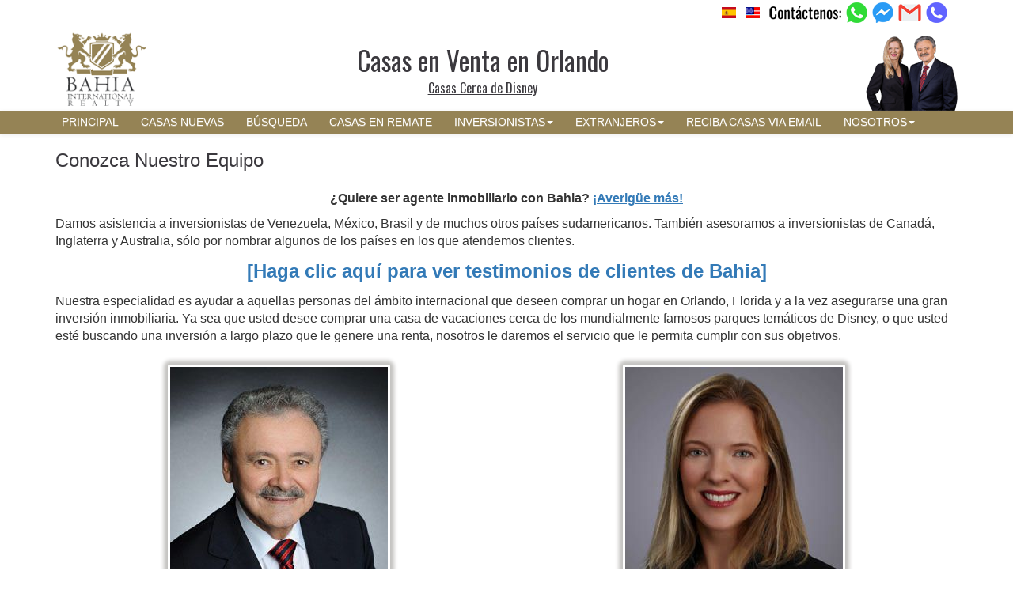

--- FILE ---
content_type: text/html; charset=utf-8
request_url: https://www.casasenorlando.com/nuestro-equipo.php
body_size: 5968
content:
<!doctype html>

<html lang="es" xmlns="https://www.w3.org/1999/xhtml" xmlns:og="https://ogp.me/ns#" xmlns:fb="https://www.facebook.com/2008/fbml" style="overflow-x:hidden;">

<head><meta http-equiv="Content-Type" content="text/html; charset=utf-8">


<meta name="facebook-domain-verification" content="yc4r203tsscd9l2m1pgk2ate0z8r04" />
<link rel="icon" type="image/x-icon" href="/images/favicon.png" />
<title>Conozca Nuestro Equipo - Bahia International Realty</title>
<meta name="description"
	content="Damos asistencia a inversionistas  de Venezuela, M&#233;xico, Brasil y de muchos otros pa&#237;ses sudamericanos. Tambi&#233;n asesoramos a inversionistas de Canad&#225;, Inglaterra y Australia, s&#243;lo por nombrar algunos de los pa&#237;ses en los que atendemos clientes.">

<meta name="robots" content="all">


<!-- tracking codes -->
<!-- Lucky Orange -->
<script async defer src="https://tools.luckyorange.com/core/lo.js?site-id=527eb5f0"></script>


<!-- Google tag (gtag.js) -->
<script async src="https://www.googletagmanager.com/gtag/js?id=G-JMZRNPDY99"></script>
<script>
  window.dataLayer = window.dataLayer || [];
  function gtag(){dataLayer.push(arguments);}
  gtag('js', new Date());

  gtag('config', 'G-JMZRNPDY99');
</script>

<!-- Google tag (gtag.js) -->
<script async src="https://www.googletagmanager.com/gtag/js?id=AW-1067857046"></script>
<script>
  window.dataLayer = window.dataLayer || [];
  function gtag(){dataLayer.push(arguments);}
  gtag('js', new Date());

  gtag('config', 'AW-1067857046');
</script>

<!--Facebook pixel-->
<!-- Meta Pixel Code -->
<script>
!function(f,b,e,v,n,t,s)
{if(f.fbq)return;n=f.fbq=function(){n.callMethod?
n.callMethod.apply(n,arguments):n.queue.push(arguments)};
if(!f._fbq)f._fbq=n;n.push=n;n.loaded=!0;n.version='2.0';
n.queue=[];t=b.createElement(e);t.async=!0;
t.src=v;s=b.getElementsByTagName(e)[0];
s.parentNode.insertBefore(t,s)}(window, document,'script',
'https://connect.facebook.net/en_US/fbevents.js');
fbq('init', '2769799293091275');
fbq('track', 'PageView');
</script>
<noscript><img height="1" width="1" style="display:none"
src="https://www.facebook.com/tr?id=2769799293091275&ev=PageView&noscript=1"
/></noscript>
<!-- End Meta Pixel Code -->
<!-- facebook open graph protocol -->
    <meta property="og:title" content="Conozca Nuestro Equipo - Bahia International Realty" />
    <meta property="og:type" content="website" />
        <meta property="og:url" content="https://www.casasenorlando.com/nuestro-equipo.php" />
    <meta property="og:image" content="https://www.casasenorlando.com/images/uploads/casas-en-venta-en-orlando.jpg" />
    <meta property="fb:admins" content="522672294534775" />
    <meta property="fb:app_id" content="257161318600965" />
    <meta property="og:site_name" content="Casas en Orlando" />
    <meta property="og:description" content="Damos asistencia a inversionistas  de Venezuela, M&#233;xico, Brasil y de muchos otros pa&#237;ses sudamericanos. Tambi&#233;n asesoramos a inversionistas de Canad&#225;, Inglaterra y Australia, s&#243;lo por nombrar algunos de los pa&#237;ses en los que atendemos clientes." />
    
<meta name="viewport" content="width=device-width, initial-scale=1.0">
<link rel="stylesheet" type="text/css" href="/css/bootstrap/bootstrap.min.css">
<link rel="stylesheet" type="text/css" href="/css/bootstrap/bootstrap-theme.min.css">
<link rel="stylesheet" type="text/css" href="/css/style.mb.css">
<link rel="stylesheet" type="text/css" href="/library/jquerySelectBox/jquery.selectBox.css">

<script src="/js/jquery-2.1.4.min.js"></script>
<script async src="/js/jquery.selectbox-0.2.min.js"></script>
<script async src="/js/simple-slider.min.js"></script>
<!-- <script async src="/js/common.js"></script>  -->
<script async src="/js/bootstrap.min.js"></script>
<script async src="/library/jquerySelectBox/jquery.selectBox.min.js"></script>


<!--[if lt IE 9]><script async src="https://html5shiv.googlecode.com/svn/trunk/html5.js"></script><![endif]-->
<link href='https://fonts.googleapis.com/css?family=Oswald&display=swap' rel='stylesheet' type='text/css'>



<script >
var normalSelect = false;
</script>
<style>
.menu-link {
    margin-top: inherit;
    margin-bottom: inherit;
}
@media only screen and (max-width: 991px) {
    .menu-link {
        margin-bottom: 10px;
        margin-top: 10px;
        box-shadow: none;
        -webkit-box-shadow: none;
    }
    .submenu-link {
		position:relative;
        background-color: #8c7b4f;
        border-radius: 4px;
        width:	300px;
        left:50%;
		margin-left:-150px;
        color: black;
		text-align:center;
		margin-top: 0px;
		margin-bottom:4px;
	}
}

.whatsapp-chat{
    background:url(/images/whatsapp-chat.png) no-repeat;
    cursor:pointer;
    border:none;
    width:198px;
    height:75px;
    }

#chatButton{
    position:fixed;
    bottom:10px;
    right:10px;
    z-index:99999999;
    }


</style>

</head>
<body style="overflow-x:hidden;">


<!-- whatsapp chat button

<div id="chatButton">
<button class="whatsapp-chat" onclick="window.location.href='https://api.whatsapp.com/send?phone=18134055487'"></button></div>

END whatsapp chat button-->

	<!-- Generic -->
    <div class="container">
		<div class="row">
			<!-- Flags -->
			<div class="col-xs-12 col-sm-12 col-md-12 col-lg-12">
				<div class="text-right flags" style="float: right; display: inline-block;    padding: 3px;">
					<a href="/"><img alt="" height="14" src="/images/icons/spanish.png" width="18"></a>
	                <a href="/english.php"><img alt="" height="14" src="/images/icons/english.png" width="18"></a>
                    <a href="/contact.php">
                        <img src="/images/contact-header-links.png" style="aspect-ratio:227/26; height: 26px;" alt="Contactenos">
                    </a>
				</div>
			</div>
		</div>

		<div class="row">
			<div class="col-xs-3 col-md-3 col-lg-3 col-sm-3 text-center">
				<a href="/"><img alt="logo" class="img-responsive small-logo" src="/images/birsqsm.png " style="aspect-ratio:119/100; /*height: 100px;*/"></a>

            </div>
            <div class="col-xs-6 col-sm-6 col-md-5 col-lg-5 text-center paddingforcenter">
				<div style="font-family: Oswald;" class="h11 headerTexth1"> Casas en Venta en Orlando</div>				<div class="h22 headerTexth2" style="font-family: Oswald;margin-top:0px !important;text-decoration:underline;">Casas Cerca de Disney</div>			</div>
			<div class="col-xs-2 col-sm-2 col-md-2 col-lg-2 text-right hidden-xs hidden-sm visible-md visible-lg">
				<div style="height:100px;padding-top:75px;">
<!--					<strong>(407) 541-1288</strong>-->
				</div>
			</div>
			<div class="col-xs-3 col-sm-3 col-md-2 col-lg-2 text-right" style="padding-left: 0px;">
				<a href="/contact.php"><img alt="jennifer-cook-raul-aleman img-responsive" src="/images/jennifer-cook-raul-aleman.png" style="max-width: 100%; /*height: 100px;*/ aspect-ratio:116/100;"></a>
		  </div>
		</div>
	</div>

	<nav class="navbar navbar-default">
        <div class="container-fluid">
			<div class="container">
				<div class="navbar-collapse collapse" id="navbar">
                <ul class="nav navbar-nav">
                
                    <li >
                        <a class="menu-link" href="/">PRINCIPAL</a>                    </li>

                    <li >
                        <a class="menu-link" href="/casas-nuevas-en-orlando.php">CASAS NUEVAS</a>                    </li>

                    <li >
                        <a class="menu-link" href="/property-search.php">B&uacute;SQUEDA</a>                    </li>

                    <li >
                        <a class="menu-link" href="/foreclosure.php">CASAS EN REMATE</a>                    </li>

                    <li class="dropdown">
                        <a class="menu-link dropdown-toggle" href="#" data-toggle="dropdown" role="button" aria-haspopup="true" aria-expanded="false">INVERSIONISTAS<span class="caret"></span></a>
						 <ul class="dropdown-menu">
                            <li><a class="menu-link submenu-link" href="/asistencia-hipotecaria.php">Programa Exclusivo de Asistencia Hipotecaria</a></li>

   					        <li><a class="menu-link submenu-link" href="/webinar2022.php">Como Comprar Una Casa en EEUU desde &#8220;Mi Pais&#8221; </a></li>
                           <!--  <li><a class="menu-link submenu-link" href="/whitepaper.php">2022 PERSPECTIVA DEL MERCADO INMOBILIARION EN FLORIDA</a></li>-->
  							<li><a class="menu-link submenu-link" href="/administracion.php">Administraci&#243;n de Propiedades</a></li>
							<li><a class="menu-link submenu-link" href="/mortgage-calculator.php">Calculadora</a></li>
							<li><a class="menu-link submenu-link" href="/inversiones.php">Casas de Vacaciones</a></li>
                            <li><a class="menu-link submenu-link" href="/compra-de-manera-remota.php">Compra de Casa Virtual</a></li>
                             <li><a class="menu-link submenu-link" href="/propiedades-comerciales.php">Propiedades Comerciales en Venta</a></li>
						</ul>
                  </li>

                    <li class="dropdown">
                        <a class="menu-link dropdown-toggle" href="#" data-toggle="dropdown" role="button" aria-haspopup="true" aria-expanded="false">EXTRANJEROS<span class="caret"></span></a>
						 <ul class="dropdown-menu">

							<li><a class="menu-link submenu-link" href="/como-obtener-una-hipoteca.php">C&#243;mo Obtener una Hipoteca</a></li>
							<li><a class="menu-link submenu-link" href="/extranjeros.php">Comprar Una Casa en EEUU</a></li>
   							<li><a class="menu-link submenu-link" href="/proteccion-de-los-bienes.php">Protecci&#243;n de los Bienes</a></li>
							<li><a class="menu-link submenu-link" href="/visa.php">Visa e Inmigraci&#243;n</a></li>
						</ul>
                  </li>

                    <li >
                        <a class="menu-link" href="/reciba-casas-via-email.php">RECIBA CASAS VIA EMAIL</a>                    </li>

                    <li class="dropdown">
							<a class="menu-link dropdown-toggle" href="#" data-toggle="dropdown" role="button" aria-haspopup="true" aria-expanded="false">NOSOTROS<span class="caret"></span></a>
                      <ul class="dropdown-menu">
                        <li><a class="menu-link submenu-link" href="/nuestro-equipo.php">Asesores</a></li>
                        <li><a class="menu-link submenu-link" href="/blog/">Blog</a></li>
						<li><a class="menu-link submenu-link" href="/careers.php">Empleos</a></li>
                        <li><a class="menu-link submenu-link" href="/testimonials.php">Testimonios</a></li>
						<li><a class="menu-link submenu-link" href="/contact.php">Contacto</a></li>
                        <li><a class="menu-link submenu-link" href="/venda-su-casa.php">Venda Su Casa</a></li>

                      </ul>
                    </li>


                </ul>


            </div><!--/.nav-collapse -->
			</div>
		</div><!--/.container-fluid -->
    </nav>
<div class="container aboutcontainer">
	<div class="row">
		<div class="col-md-12">
			<h1>Conozca Nuestro Equipo</h1>
	  </div>
	</div>
	<div class="row">
		<div class="col-md-12">
		  <div class="row">
		  	<div class="col-md-12">

				<div style="text-align:center;">
                <p><b>&#191;Quiere ser agente inmobiliario con Bahia? <a href="/careers.php"><u>&#161;Averig&#252;e m&#225;s!</u></a></b></p>
                </div>

				<p>Damos asistencia a inversionistas de Venezuela, M&#233;xico, Brasil y de muchos otros pa&#237;ses sudamericanos. Tambi&#233;n asesoramos a inversionistas de Canad&#225;, Inglaterra y Australia, s&#243;lo por nombrar algunos de los pa&#237;ses en los que atendemos clientes. </p>

              	<div style="text-align:center;">
                <p style="font-family: Arial, Helvetica, sans-serif; font-weight:bold; font-size:24px;color:red;"> <a href="/testimonials.php"> [Haga clic aqu&#237; para ver testimonios de clientes de Bahia] </a> </p>
                </div>

				<p>Nuestra especialidad es ayudar a aquellas personas del &#225;mbito internacional que deseen comprar un hogar en Orlando, Florida y a la vez asegurarse una gran inversi&#243;n inmobiliaria. Ya sea que usted desee comprar una casa de vacaciones cerca de los mundialmente famosos parques tem&#225;ticos de Disney, o que usted est&#233; buscando una inversi&#243;n a largo plazo que le genere una renta, nosotros le daremos el servicio que le permita cumplir con sus objetivos. </p>

		  </div>
		  </div>

		  <div class="row">
		  	<div class="col-md-6">
				  	 <div class="AboutImage">
				  		<img class="img-responsive intbuyerimg centerme" src="images/uploads/raul-aleman.jpg" alt="Raul Aleman">
				  		<div class="ImageCaption centerme">Raul Aleman<br>Real Estate Broker/Owner</div>
				  	 </div>

		  	</div>
		  	<div class="col-md-6">
			  	 <div class="AboutImage">
			  		<a href="/agents/jenn-cook.php"><img class="img-responsive intbuyerimg centerme" src="images/uploads/jennifer-cook.jpg" alt="Raul Aleman"></a>
			  		<div class="ImageCaption centerme"><a href="/agents/jenn-cook.php">Jennifer Cook<br>
		  		    REALTOR&reg;/Owner</a></div>
		  	  </div>
		  	</div>
		  </div>

		  <div class="row">
          		  		<div class="hrr"></div>
<!--image 1 -->
		  	<div class="col-md-3">
			  	 <div class="AboutImage"><a href="/agents/alexandra-mateu.php"><img class="img-responsive intbuyerimg centerme" src="images/uploads/alexandra-mateu.jpg" alt="Alexandra Mateu" /></a>
	  	        <div class="ImageCaption centerme"><a href="/agents/alexandra-mateu.php">Alexandra Mateu<br>
		  		    REALTOR&reg;</a></div>
		  	  </div>
		  	</div>
<!--image 2 -->
            		  	<div class="col-md-3">
			  	 <div class="AboutImage">
		  		   <a href="/agents/ana-pazmino.php"><img class="img-responsive intbuyerimg centerme" src="images/uploads/ana-cecilia-pazmino.jpg" alt="Ana Cecilia Pazmino"></a>
		  		   <div class="ImageCaption centerme"><a href="/agents/ana-pazmino.php">Ana Cecilia Pazmino<br>
  REALTOR&reg;</a></div>
			  	 </div>
		  	</div>


<!--image 3 -->
 			<div class="col-md-3">
			  	 <div class="AboutImage">
		  		   <a href="/agents/gelani-silva.php"><img class="img-responsive intbuyerimg centerme" src="images/uploads/gelani-silva.jpg" alt="gelani silva"></a>
		  		   <div class="ImageCaption centerme"><a href="/agents/gelani-silva.php">Gelani Silva<br>
  REALTOR&reg;</a></div>
		  	  </div>
  	  </div>

<!--image 4 -->
            <div class="col-md-3">
			  	 <div class="AboutImage">
		  		   <a href="/agents/javier-guerra.php"><img class="img-responsive intbuyerimg centerme" src="images/uploads/javier-guerra.jpg" alt="javier guerra"></a>
                       <div class="ImageCaption centerme"><a href="/agents/javier-guerra.php">Javier Guerra<br>REALTOR&reg;</a></div>
		  	  </div>
  	  </div>
</div>

<div class="row">

<!--image 5 -->
 			<div class="col-md-3">
			  	 <div class="AboutImage">
                     <a href="/agents/karen-spencer.php"><img class="img-responsive intbuyerimg centerme" src="images/uploads/karen-spencer.jpg" alt="karen spencer"></a>
		  		   <div class="ImageCaption centerme"><a href="/agents/karen-spencer.php">Karen Spencer<br>
  REALTOR&reg;</a></div>
		  	  </div>
  	  </div>


<!--image 6 -->
            		  	<div class="col-md-3">
			  	 <div class="AboutImage">
		  		   <img class="img-responsive intbuyerimg centerme" src="images/uploads/jenna-utley.jpg" alt="jenna Utley">
		  		   <div class="ImageCaption centerme">Jenna Utley<br>
  REALTOR&reg;</div>
			  	 </div>
  	  </div>

<!--image 7 -->
            		  	<div class="col-md-3">
			  	 <div class="AboutImage">
			  		<a href="/agents/elizabeth-morales.php"><img class="img-responsive intbuyerimg centerme" src="images/uploads/elizabeth-morales.jpg" alt="elizabeth morales"></a>
		  		   <div class="ImageCaption centerme"><a href="/agents/elizabeth-morales.php">Elizabeth Morales<br>
  REALTOR&reg;</a></div>
			  	 </div>
		  	</div>

<!--image 8 -->
            		  	<div class="col-md-3">
			  	 <div class="AboutImage">
		  		   <a href="/agents/felix-castro.php"><img class="img-responsive intbuyerimg centerme" src="images/uploads/felix-castro.jpg" alt="felix castro"></a>
		  		   <div class="ImageCaption centerme"><a href="/agents/felix-castro.php">Felix Castro<br>
  REALTOR&reg;</a></div>
			  	 </div>
		  	</div>

		  	</div>


<div class="row">

<!--image 9 -->
            <div class="col-md-3">
                 <div class="AboutImage">
			  	 <a href="/agents/rossy-jimenez.php"><img class="img-responsive intbuyerimg centerme" src="images/uploads/rossy-jimenez.jpg" alt="aixa garrote"></a>
		  		   <div class="ImageCaption centerme"><a href="/agents/rossy-jimenez.php">Rossy Jimenez<br>
	  		       REALTOR&reg;</a></div>
		  	  </div>
  	  </div>

<!--image 10 -->
            <div class="col-md-3">
			  	 <div class="AboutImage">
                     <a href="/agents/sonia-frederick.php"><img class="img-responsive intbuyerimg centerme" src="images/uploads/sonia-frederick.jpg" alt="sonia frederick"></a>
                     <div class="ImageCaption centerme"><a href="/agents/sonia-frederick.php">Sonia Frederick<br>
                         REALTOR&reg;</a></div>
		  	  </div>
  	  </div>

<!--image 11 -->
 			<div class="col-md-3">
			  	 <div class="AboutImage"><a href="/agents/carmen-acosta.php">
                     <img class="img-responsive intbuyerimg centerme" src="images/uploads/carmen-acosta.jpg" alt="carmen acosta"></a>
                     <div class="ImageCaption centerme"><a href="/agents/carmen-acosta.php">Carmen Acosta<br>REALTOR&reg;</a></div>
		  	  </div>
	  		</div>

<!--image 12 -->
 			<div class="col-md-3">
			  	 <div class="AboutImage">
			  		<img class="img-responsive intbuyerimg centerme" src="images/uploads/tatiana-alencar.jpg" alt="tatiana alencar">
			  	   <div class="ImageCaption centerme">Tatiana Alencar<br>REALTOR&reg;</div>
		  	  </div>
	  		</div>

		  	</div>

<div class="row">

<!--image 13 -->
            <div class="col-md-3">
                 <div class="AboutImage">
			  	 <img class="img-responsive intbuyerimg centerme" src="images/uploads/aixa-garrote.jpg" alt="aixa garrote">
		  		   <div class="ImageCaption centerme">Aixa Garrote<br>
	  		       REALTOR&reg;</div>
		  	  </div>
  	  </div>

<!--image 14 -->
            <div class="col-md-3">
			  	 <div class="AboutImage">
		  		   <img class="img-responsive intbuyerimg centerme" src="images/uploads/amilcar-rodriguez.jpg" alt="amilcar rodriguez">
		  		   <div class="ImageCaption centerme">Amilcar Rodriguez<br>REALTOR&reg;</div>
		  	  </div>
  	  </div>

<!--image 15 -->
 			<div class="col-md-3">
			  	 <div class="AboutImage">
		  	       <img class="img-responsive intbuyerimg centerme" src="images/uploads/ana-estevez.jpg" alt="ana estevez">
		  		   <div class="ImageCaption centerme">Ana Estevez<br>
  REALTOR&reg;</div>
		  	  </div>
  	  </div>

<!--image 16 -->


</div>



</div>
		<!--sidebar -->

        </div>
	</div>

</div>
<div class="container-fluid footerbackgroundcolor1">
	<div class="container">


        <div class="footer" id="footer">
				<div class="row">
							<div class="col-xs-6 col-sm-4 col-md-2 col-lg-2">
								<div class="footer-linklist">
									<ul>
										<li><a href="/celebration.php">Celebration</a></li>
										<li><a href="/Celebration/casas_unifamiliares">Casas</a></li>
										<li><a href="/Celebration/apartamento">Apartamentos</a></li>
										<li><a href="/Celebration/townhomes">Townhomes</a></li>
									</ul>
								</div>
							</div>
							<div class="col-xs-6 col-sm-4 col-md-2 col-lg-2">
								<div class="footer-linklist">
									<ul>
										<li><a href="/champions-gate.php">Champions Gate</a></li>
                                        <li><a href="/Champions-Gate/casas_unifamiliares">Casas</a></li>
										<li><a href="/Champions-Gate/apartamento">Apartamentos</a></li>
 										<li><a href="/Champions-Gate/townhomes">Townhomes</a></li>
									</ul>
								</div>
							</div>
							<div class="col-xs-6 col-sm-4 col-md-2 col-lg-2">
								<div class="footer-linklist">
									<ul>
										<li><a href="/clermont.php">Clermont</a></li>
										<li><a href="/Clermont/casas_unifamiliares">Casas</a></li>
 										<li><a href="/Clermont/townhomes">Townhomes</a></li>
                                        <li>&nbsp;</li>
									</ul>
								</div>
							</div>
							<div class="col-xs-6 col-sm-4 col-md-2 col-lg-2">
								<div class="footer-linklist">
									<ul>
										<li><a href="/davenport.php">Davenport</a></li>
										<li><a href="/Davenport/casas_unifamiliares">Casas</a></li>
										<li><a href="/Davenport/apartamento">Apartamentos</a></li>
										<li><a href="/Davenport/townhomes">Townhomes</a></li>
									</ul>
								</div>
							</div>
                            <div class="col-xs-6 col-sm-4 col-md-2 col-lg-2">
								<div class="footer-linklist">
									<ul>
										<li><a href="/disney-area.php">Disney Area</a></li>
										<li><a href="/areas/Disney-Area/casas_unifamiliares">Casas</a></li>
										<li><a href="/areas/Disney-Area/apartamento">Apartamentos</a></li>
										<li><a href="/areas/Disney-Area/townhomes">Townhomes</a></li>
									</ul>
								</div>
							</div>
							<div class="col-xs-6 col-sm-4 col-md-2 col-lg-2">
								<div class="footer-linklist">
									<ul>
										<li><a href="/haines-city.php">Haines City</a></li>
										<li><a href="/Haines-City/casas_unifamiliares">Casas</a></li>
 										<li><a href="/Haines-City/townhomes">Townhomes</a></li>
                                        <li>&nbsp;</li>
									</ul>
								</div>
							</div>
							<div class="col-xs-6 col-sm-4 col-md-2 col-lg-2">
								<div class="footer-linklist">
									<ul>
										<li><a href="/kissimmee.php">Kissimmee</a></li>
										<li><a href="/Kissimmee/casas_unifamiliares">Casas</a></li>
										<li><a href="/Kissimmee/apartamento">Apartamentos</a></li>
										<li><a href="/Kissimmee/townhomes">Townhomes</a></li>
									</ul>
								</div>
							</div>
							<div class="col-xs-6 col-sm-4 col-md-2 col-lg-2">
								<div class="footer-linklist">
									<ul>
										<li><a href="/maitland.php">Maitland</a></li>
										<li><a href="/Maitland/casas_unifamiliares">Casas</a></li>
										<li><a href="/Maitland/apartamento">Apartamentos</a></li>
										<li><a href="/Maitland/townhomes">Townhomes</a></li>
									</ul>
								</div>
							</div>
							<div class="col-xs-6 col-sm-4 col-md-2 col-lg-2">
								<div class="footer-linklist">
									<ul>
										<li><a href="/ocoee.php">Ocoee</a></li>
										<li><a href="/Ocoee/casas_unifamiliares">Casas</a></li>
 										<li><a href="/Ocoee/townhomes">Townhomes</a></li>
                                        <li>&nbsp;</li>
									</ul>
								</div>
							</div>
							<div class="col-xs-6 col-sm-4 col-md-2 col-lg-2">
								<div class="footer-linklist">
									<ul>
										<li><a href="/orlando-city.php">Orlando</a></li>
										<li><a href="/Orlando/casas_unifamiliares">Casas</a></li>
										<li><a href="/Orlando/apartamento">Apartamentos</a></li>
										<li><a href="/Orlando/townhomes">Townhomes</a></li>
									</ul>
								</div>
							</div>
							<div class="col-xs-6 col-sm-4 col-md-2 col-lg-2">
								<div class="footer-linklist">
									<ul>
										<li><a href="/poinciana.php">Poinciana</a></li>
										<li><a href="/Poinciana/casas_unifamiliares">Casas</a></li>
 										<li><a href="/Poinciana/townhomes">Townhomes</a></li>
                                        <li>&nbsp;</li>
									</ul>
								</div>
							</div>
							<div class="col-xs-6 col-sm-4 col-md-2 col-lg-2">
								<div class="footer-linklist">
									<ul>
										<li><a href="/reunion.php">Reunion</a></li>
										<li><a href="/Reunion/casas_unifamiliares">Casas</a></li>
										<li><a href="/Reunion/apartamento">Apartamentos</a></li>
										<li><a href="/Reunion/townhomes">Townhomes</a></li>
									</ul>
								</div>
							</div>
							<div class="col-xs-6 col-sm-4 col-md-2 col-lg-2">
								<div class="footer-linklist">
									<ul>
										<li><a href="/saint-cloud.php">Saint Cloud</a></li>
										<li><a href="/Saint-Cloud/casas_unifamiliares">Casas</a><li>
 										<li><a href="/Saint-Cloud/townhomes">Townhomes</a></li>
                                        <li>&nbsp;</li>
									</ul>
								</div>
							</div>
							<div class="col-xs-6 col-sm-4 col-md-2 col-lg-2">
								<div class="footer-linklist">
									<ul>
										<li><a href="/windermere.php">Windermere</a></li>
										<li><a href="/Windermere/casas_unifamiliares">Casas</a></li>
										<li><a href="/Windermere/apartamento">Apartamentos</a></li>
										<li><a href="/Windermere/townhomes">Townhomes</a></li>
									</ul>
								</div>
							</div>
							<div class="col-xs-6 col-sm-4 col-md-2 col-lg-2">
								<div class="footer-linklist">
									<ul>
										<li><a href="/winter-garden.php">Winter Garden</a></li>
										<li><a href="/Winter-Garden/casas_unifamiliares">Casas</a></li>
										<li><a href="/Winter-Garden/apartamento">Apartamentos</a></li>
										<li><a href="/Winter-Garden/townhomes">Townhomes</a></li>
									</ul>
								</div>
							</div>
							<div class="col-xs-6 col-sm-4 col-md-2 col-lg-2">
								<div class="footer-linklist">
									<ul>
										<li><a href="/winter-park.php">Winter Park</a></li>
										<li><a href="/Winter-Park/casas_unifamiliares">Casas</a></li>
										<li><a href="/Winter-Park/apartamento">Apartamentos</a></li>
										<li><a href="/Winter-Park/townhomes">Townhomes</a></li>
									</ul>
								</div>
							</div>
							<div class="col-xs-6 col-sm-4 col-md-2 col-lg-2">
								<div class="footer-linklist">
									<ul>
										<li><a href="/Propiedades-de-Lujo">Propiedades de Lujo</a></li>
										<li><a href="/Propiedades-de-Lujo/casas_unifamiliares">Casas</a></li>
 										<li><a href="/Propiedades-de-Lujo/apartamento">Apartamentos</a></li>
                                        <li>&nbsp;</li>
									</ul>
								</div>
							</div>
							<div class="col-xs-6 col-sm-4 col-md-2 col-lg-2">
								<div class="footer-linklist">
									<ul>
										<li><a href="/Con-Vista-Al-Agua">Con Vista al Agua</a></li>
										<li><a href="/Con-Vista-Al-Agua/casas_unifamiliares">Casas</a></li>
                                        <li>&nbsp;</li>
                                        <li>&nbsp;</li>
									</ul>
								</div>
							</div>
                            <div class="col-xs-6 col-sm-4 col-md-2 col-lg-2">
								<div class="footer-linklist">
									<ul>
										<li><a href="/Campo-de-Golf">Campos de Golf</a></li>
										<li><a href="/Campo-de-Golf/casas_unifamiliares">Casas</a></li>
										<li><a href="/Campo-de-Golf/apartamento">Apartamentos</a></li>
									</ul>
								</div>
							</div>
							<div class="col-xs-6 col-sm-4 col-md-2 col-lg-2">
								<div class="footer-linklist">
									<ul>
										<li><a href="/Con-Vigilancia-Privada">Comunidades Cerradas</a></li>
										<li><a href="/Con-Vigilancia-Privada/casas_unifamiliares">Casas</a></li>
										<li><a href="/Con-Vigilancia-Privada/apartamento">Apartamentos</a></li>
										<li><a href="/Con-Vigilancia-Privada/townhomes">Townhomes</a></li>
									</ul>
								</div>
							</div>
							<div class="col-xs-6 col-sm-4 col-md-2 col-lg-2">
								<div class="footer-linklist">
									<ul>
										<li><span style="color: #3b393e; font-weight: bold; border-bottom: 1px solid #CFCCC8;">Otras Categor&iacute;as</span></li>
										<li><a href="/para-personas-mayores">Mayores de 55 A&ntilde;os</a></li>
										<li><a href="/Con-Piscina">Casas con Piscina</a></li>
										<li><a href="/Antiguas">Casas Hist&oacute;ricas</a></li>
										<li><a href="/Ecuestres">Casas Ecuestres</a></li>
                                        <li><a href="/zip-code-search.php">Código Postal</a></li>
                                        <li><a href="/popular-areas.php">Áreas Populares</a></li>
									</ul>
								</div>
							</div>
				</div>
			</div>
	</div>
</div>
<div class="container-fluid footerbackgroundcolor2">
	<div class="container footer2">
		<div class="row">
			<div class="text-center footer2links">
				<ul>
					 <li><a href="/">Principal</a></li>
					 <li><a href="/property-search.php">B&uacute;squeda</a></li>
					 <li><a href="/nuestro-equipo.php">Conocer Nuestro Equipo</a></li>
                     <li><a href="/administracion.php">ADMINISTRACIÓN</a></li>
					 <li><a href="/contact.php">Contacto</a></li>
				</ul>
			</div>

			<div class="text-center footer2links">
				<ul>
					 <li><a href="/venda-su-casa.php">Venda su Casa</a></li>
					 <li><a href="/como-obtener-una-hipoteca.php">C&#243;mo Obtener una Hipoteca</a></li>
					 <li><a href="/mortgage-calculator.php">Calculadora</a></li>
					 <li><a href="/preconstruction.php">Preconstrucci&oacute;n</a></li>
				</ul>
			</div>

			<div class="text-center footer2links">
				<ul>
					 <li><a href="/foreclosure.php">Casas en Remate</a></li>
					 <li><a href="/about.php">Nosotros</a></li>
					 <li><a href="/testimonials.php">Testimonios</a></li>
					 <li><a href="/extranjeros.php">Para Extranjeros</a></li>
				</ul>
			</div>

                <div class="text-center footer2links">
					<ul>
                        <li><a href="/compra-de-manera-remota.php">Compra de Casa Virtual</a></li>
						<li><a href="/blog/">Blog</a></li>
                        <li><a href="/careers.php">Empleos</a></li>
					</ul>
				</div>


			<div class="text-center footer2info">
				<ul>
					 <li><a href="#">(407) 541-1288</a></li>
					 <li><a href="/contact.php">Cont&#225;ctenos</a></li>
					 <li><a href="#">Bahia International Realty</a></li>
				</ul>
			</div>

			<div class="text-center footer2info">
				<ul>
					 <li><a>© Copyright 2026. Bahia International Realty. Derechos Reservados.</a></li>
					 <li><a href="/privacy.php">Pol&iacute;tica de Privacidad</a>/<a href="/terms.php">T&eacute;rminos de Uso</a></li>
				</ul>
			</div>

		</div>
	</div>
</div>


<script>
if(!normalSelect)
{
	function checkjQueryFooter(){
		if(window.jQuery){
			callbackjQueryFooter();
			return true;
		}
		setTimeout(function(){
			checkjQueryFooter();
		}, 100);
		return false;
	}
	checkjQueryFooter();
	function callbackjQueryFooter(){
		if(jQuery('select').selectBox){
			$('select').selectBox({
		        mobile:true,
		        menuSpeed:'normal',
		        menuTransition:'slide'
		    });
			return true;
		}
		setTimeout(function(){
			callbackjQueryFooter();
		}, 100);
		return false;
	}
}
</script>



<!-- Google Code for Remarketing Tag -->
<script >
/* <![CDATA[ */
var google_conversion_id = 1067857046;
var google_custom_params = window.google_tag_params;
var google_remarketing_only = true;
/* ]]> */
</script>

<script src="//www.googleadservices.com/pagead/conversion.js">
</script>

<noscript>
<div style="display:inline;">
<img height="1" width="1" style="border-style:none;" alt="" src="//googleads.g.doubleclick.net/pagead/viewthroughconversion/1067857046/?value=0&amp;guid=ON&amp;script=0"/>
</div>
</noscript>

<script>


if(!normalSelect)

{

	function checkjQueryFooter(){
		if(window.jQuery){
			console.log('jQuery footer loaded');
			callbackjQueryFooter();
			return true;
		}

		setTimeout(function(){
			checkjQueryFooter();
		}, 100);
		return false;
	}

	function callbackjQueryFooter(){
		if(jQuery('select').selectBox){
			jQuery('select').selectBox({
			mobile:true,
			menuSpeed:'normal',
			menuTransition:'slide'
			});
			return true;
		}
		setTimeout(function(){
			callbackjQueryFooter();
		}, 100);
		return false;
	}
}

</script>




</body>
</html>


--- FILE ---
content_type: text/css
request_url: https://www.casasenorlando.com/css/style.mb.css
body_size: 5923
content:
@charset "utf-8";
@charset "utf-8";
/* Fonts */
@font-face {
	font-family: 'pt_serifregular';
	src: url('../fonts/PTF55F-webfont.eot');
	src: url('../fonts/PTF55F-webfont.eot?#iefix')
		format('embedded-opentype'), url('../fonts/PTF55F-webfont.woff')
		format('woff'), url('../fonts/PTF55F-webfont.ttf') format('truetype'),
		url('../fonts/PTF55F-webfont.svg#pt_serifregular') format('svg');
	font-weight: normal;
	font-style: normal;
	font-display:swap;

}

@font-face {
	font-family: 'pt_serifitalic';
	src: url('../fonts/PTF56F-webfont.eot');
	src: url('../fonts/PTF56F-webfont.eot?#iefix')
		format('embedded-opentype'), url('../fonts/PTF56F-webfont.woff')
		format('woff'), url('../fonts/PTF56F-webfont.ttf') format('truetype'),
		url('../fonts/PTF56F-webfont.svg#pt_serifitalic') format('svg');
	font-weight: normal;
	font-style: normal;
	font-display:swap;

}

body
{
    font-family: pt_serifregular,PT Serif,Arial,san-serif;
    font-size:16px;
}

/*@media (min-width: 768px)
{
	.container{
		width:95%;
	}
}*/

.hide{display:none;}
.errMess{font-weight:bold;color:#CE211E;font-size:18px;}
/*Header with iamages*/
.flags{
    margin-bottom:0.5em;
}
.flags a
{
    margin-right:0.5em;
    
}

.text-bottom {
    /*border:1px solid black;*/
    width:auto;
    position:absolute;
    bottom:0;
    margin-bottom:5px;
}

.centerme
{
    margin-left:auto;
    margin-right:auto;
    display:block;
}
.marginbottom10
{
    margin-bottom:10px;
}
/*Header with iamages ends*/ 

/** NAV BAR **/
ul.nav.navbar-nav{
	margin:0px;
	padding:0px;
}
.navbar-default {
  background-color: #958355;
  border-color: #958355;
  background-image:none;
  font-size:13.6px;
}
.navbar-default .navbar-brand {
  color: #ffffff;
}
.navbar-default .navbar-brand:hover, .navbar-default .navbar-brand:focus {
  color: #ffffff;
}
.navbar-default .navbar-text {
  color: #ffffff;
}
.navbar-default .navbar-nav > li > a {
  color: #ffffff;
  text-align:center;
}
.navbar-default .navbar-nav > li > a:hover, .navbar-default .navbar-nav > li > a:focus {
  color: #ffffff;
}
.navbar-default .navbar-nav > .active > a, .navbar-default .navbar-nav > .active > a:hover, .navbar-default .navbar-nav > .active > a:focus {
  color: #ffffff;
  background-color: #958355;
    background-image:none;
}
.navbar-default .navbar-nav > .open > a, .navbar-default .navbar-nav > .open > a:hover, .navbar-default .navbar-nav > .open > a:focus {
  color: #ffffff;
  background-color: #958355;
    background-image:none;
}
.navbar-default .navbar-toggle {
  border-color: #958355;
}
.navbar-default .navbar-toggle:hover, .navbar-default .navbar-toggle:focus {
  background-color: #958355;
}
.navbar-default .navbar-toggle .icon-bar {
  background-color: #ffffff;
}
.navbar-default .navbar-collapse,
.navbar-default .navbar-form {
  /*border-color: #ffffff;*/
  border-color:transparent;
}
.navbar-default .navbar-link {
  color: #ffffff;
}
.navbar-default .navbar-link:hover {
  color: #ffffff;
}

@media (max-width: 991px) {
  
  .navbar-default .navbar-nav .open .dropdown-menu > li > a {
    margin-bottom:10px;
  }
  
  .footer2links ul li
{
    margin-bottom:10px;
}
  
  .navbar-default .navbar-nav .open .dropdown-menu > li > a {
    color: #ffffff;
    background-image:none;
  }
  .navbar-default .navbar-nav .open .dropdown-menu > li > a:hover, .navbar-default .navbar-nav .open .dropdown-menu > li > a:focus {
    color: #ffffff;
    background-image:none;
  }
  .navbar-default .navbar-nav .open .dropdown-menu > .active > a, .navbar-default .navbar-nav .open .dropdown-menu > .active > a:hover, .navbar-default .navbar-nav .open .dropdown-menu > .active > a:focus {
    color: #ffffff;
    background-color: #958355;
    background-image:none;
  }
  
  
  
}
@media (max-width: 640px) {
	.navbar-nav > li > a, .navbar-brand{
		margin-right:0px !important;
		
	}
	.nav>li>a{
	padding:0px !important;
	}
	.navbar-nav
	{
		margin-right:0px !important;
	}
	
	.footer-linklist ul li
	{
		margin-bottom: 10px;
		
	}
	
}

@media (min-width: 640px) {
.navbar-nav > li > a, .navbar-brand {
    padding-top:4px !important; 
    padding-bottom:0 !important;
    height: 28px;
    margin-right:12px;
    text-transform: uppercase;
}
}

.navbar {min-height:28px !important;}

.navbar-collapse
{
    margin-left:1px;
    padding-left: 0px;
    padding-right:0px;
}
.navbar-default
{
    border-radius:0px;
}

.navbar-collapse.collapse {
display: block!important;
}

/*
.navbar-nav>li, .navbar-nav {
float: left !important;
}
*/

/** NAV BAR END **/

/**FOOTER **/
 .footerbackgroundcolor1 {
    background:#e9e7e1;
    border-top: 2px solid #c6c5c1;
}
.footerbackgroundcolor2 {
    background:#ded8ce;
    border-top: 2px solid #c6c5c1;
  	border-bottom: 2px solid #c6c5c1;
}
.footer-linklist {
    /*display:inline-block;*/
    margin-bottom:2em;
    /*margin-left:2em;*/
    /*margin-right:2em;*/
    vertical-align:top;
    /*min-width:130px;*/
}
.footer-linklist ul {
    list-style-type: none;
    padding:0px;
    text-align:left;
    margin-left:auto;
    margin-right:auto;
}



.footer-linklist ul li:first-child a
{
    color:#3b393e;
    font-weight:bold;
    border-bottom: 1px solid #CFCCC8;    
}

.footer-linklist ul li:not(:first-child) a
{
  margin-left:1em;
    color:#3b393e;

}

.footer,.footer2
{
    padding-top:20px;
    padding-bottom:20px;
}
.footer2 .row ul li
{
    text-decoration:none;
    display:inline-block;
    margin-right:2.5em;
    /*margin-bottom:0px;*/
}
.footer2links ul li a
{
    color:#3b393e;
    text-transform: uppercase;
    font-size:18px; 
}

.footer2info ul li a
{
    color:#898787; 
    font-size: 16px;
    text-transform:none;
	line-height:2em;
}

.footer .col-md-2
{
	/*margin-right:3%;*/
}

div.container.footer2
{
		padding-left:0px;
		padding-right:0px;
}
ul
{
	margin-left:0px;
	padding-left:5px;
}



/** FOOTER ENDS **/

/*######CONTACT PAGE########*/

.contactthankyoucontainer
{
	margin-bottom:2em;
}

.contactthankyoucontainer a
{
	color:#958355;
	text-decoration:underline;
}

.contactheader
{
    font-size:24px;
    margin-bottom:1em;
    color: #3b393e;
    font-family: pt_serifitalic,PT Serif,Arial,san-serif;
}
.brownlinks a
{
	color:#958355;
}
#contactform
{
	padding-top:1em;
    padding-bottom:3.5em
}
.contactformsmaller
{
	font-size: 12px;
}
.contactandmap
{
	padding-top:30px;
}

.mapiframe
{
	float:right;
	margin-top:5px;
}
.orange-button {
    -webkit-transition: 0.5s ease;
    -moz-transition: 0.5s ease;
    -o-transition: 0.5s ease;
    transition: 0.5s ease;
    cursor: pointer;
    position: relative;
    overflow: visible;
    /* Font Settings */

    font-family: calibri,"gill sans mt",helvetica, sans-serif;
    font-style: normal;
    font-weight: bold;
    font-size: 0.9375em;
    color: white;
    text-shadow: none;
    text-decoration: none;

    /* Background color and Gradient and Border */

    border: none;
    /* Corners, Borders, and Padding */

    -webkit-border-radius: 8px;
    -moz-border-radius: 8px;
    border-radius: 8px;
    -moz-background-clip: padding;
    -webkit-background-clip: padding-box;
    background-clip: padding-box;
    padding: 6px 10px;
    background: #e06f00;
    background: -webkit-gradient(linear, left bottom, left top, color-stop(0, #e06f00), color-stop(1, #ff8915));
    background: -ms-linear-gradient(bottom, #e06f00, #ff8915);
    background: -moz-linear-gradient(center bottom, #e06f00 0%, #ff8915 100%);
}
.orange-button:hover {
    color: white;
}
.orange-button:active {
    top: 2px;
}
.orange-button:hover {
    background: #ad5600;
    background: -webkit-gradient(linear, left bottom, left top, color-stop(0, #ad5600), color-stop(1, #e17000));
    background: -ms-linear-gradient(bottom, #ad5600, #e17000);
    background: -moz-linear-gradient(center bottom, #ad5600 0%, #e17000 100%);
}

/**Listing Notification **/
.h11
{
  margin-bottom:1em;
  color: #3b393e;
  font-size: 24px;
  font-family: pt_serifitalic,PT Serif,Arial,san-serif;	
}
/**Listing Notification Ends*/

/**Internation Buyer starts**/
.intbuyer a
{
	color: #958355;
}
.intbuyerimg
{
  border: 3px solid #ffffff;
  -webkit-border-radius: 3px;
  border-radius: 3px;
  -webkit-box-shadow: 0px 0px 5px 5px #c4c3c0;
  box-shadow: 0px 0px 5px 5px #c4c3c0;
}
.h33
{
	font-size: 18px;
	margin-top:1em;
	margin-bottom:1.5em;
}
.requestreport
{
	font-size: 18px;
	margin-top:1em;
	margin-bottom:1.5em;
}
/**Internation Buyer Ends**/

/** SIDE bar **/
.sidebar_box
{
  margin-top: 26px;
  padding: 10px 16px;
  color: #4a4a4a;
  font-size: 15px;
}
.testimonial{margin-bottom:8px;color:#3b393e;font-size:16px;font-family:calibri,'gill sans mt',helvetica,sans-serif;text-align:center;}
.testi_name{color:#b4b3ba;font-family:calibri,'gill sans mt',helvetica,sans-serif;text-align:right;}
/**side bar ends**/

/** About Page **/
.aboutcontainer
{
	padding-bottom:40px;
}
.browntext
{
	color:#958355;
}
.ImageCaption
{
	text-align:center;
	color: #b3b0ad;
	padding-top:15px;
}
.AboutImage
{
	padding-top:15px;
	padding-bottom:15px;
}
.aboutspeech
{
	font-family:pt_serifitalic,PT Serif,Arial,san-serif;
	padding-left:25px;
}
.aboutsign
{
	font-family:pt_serifitalic,PT Serif,Arial,san-serif;
	text-align:right;
}
.hrr
{
	clear: both;
	margin: 30px 0px 50px 0px;
	height: 2px;
	  background-image: -webkit-linear-gradient(left, #F7F6F1, #CCCAC6, #F7F6F1);
	  background-image: -moz-linear-gradient(left, #F7F6F1, #CCCAC6, #F7F6F1);
	  background-image: -ms-linear-gradient(left, #F7F6F1, #CCCAC6, #F7F6F1);
	  background-image: -o-linear-gradient(left, #F7F6F1, #CCCAC6, #F7F6F1);
}

/** About Page Ends**/

/*Testimonial Page**/
.testimonialcontainer
{
	padding-bottom:40px;
}
/*Testimonial Page Ends*/

/**listing your home for sell**/
.listinghomesalecontainer a
{
	  color: #958355;
}
.ulblue li
{
	list-style:none; 
	padding-left:25px; 
	margin-bottom: 10px; 
	background:url(/images/checkmark.png) no-repeat left 2px;
}
/**listing your home for sell**/

/**Mortgage Calculator**/
.mortgatecal a
{
	color: #958355;
}
.h22
{
	  margin-top: 20px;
	  font-weight: normal;
	  color: #3b393e;
	  font-size: 20px;
	  font-family: pt_serifitalic,PT Serif,Arial,san-serif;
}
.mortgagecalculate
{
	/*margin-left:20%;*/
}
.mortgagecancel
{
	margin-top:15px;
}
.mortagageCalc
{
	margin-top:20px;
	margin-bottom:20px;
}
/**Mortgage Calculator Ends**/

/** preconstruction**/
.preconstructioncontainer a
{
	color: #958355;
	text-decoration:underline;
}
.h3title
{
	  font-weight: bold;
  	  font-size: 18px;
  	  margin-top:10px;
  	  margin-bottom:10px;
}
/** preconstruction.php ends**/

/** Search bar **/
.search-on
{
    display:inline-block;
    /*margin-right:10px;*/
    margin-bottom:15px;
   	width:125px;      /*was 140px HN*/
   	padding-left:5px;
   	padding-right:10px;
}
.search-on div select
{
     min-width:105px;
    max-width:105px;
    width:105px;
}
.searchParamTitle
{
    color: #4a4a4a;
    font-size: 13px;	
}
.search-home
{
  padding: 0px;
  font-weight: normal;
  color: #3b393e;
  font-size: 17px;
  font-family: pt_serifitalic,PT Serif,Arial,san-serif;
  margin-top: 5px;
  margin-bottom: 10px;
    text-align:left;
}
/** Search bar ends**/

/** Image bar **/
.imagebar a
{
    display:inline-block;
    margin-bottom:10px;
    margin-right:3em;
}
/** Image bar ends **/

/** Side bar without form **/
.sidebar-images a
{
	color: #958355;
	text-decoration:underline;
	text-align:center;
	font-size:80%;
}
.sidebar-images div
{
	text-align:center;
	margin-bottom:15px;
}
/** Side bar without form ends**/

/**index page**/
.indexpage a
{
	color: #958355;
}

.indexpage
{
	padding:10px;
	margin-bottom:40px;
}

.listing_col
{
	margin-bottom:3em;
}
.listing
{
    width:100%;
    height:auto;
    border:1.8px #958355 groove;
    display:inline-block;
    /*margin-right:3%; */
    /*margin-bottom:3.5em;*/
    /* Background emboss */
    -moz-box-shadow: inset 0 -1px 10px rgba(0,0,0,0.5);
    -webkit-box-shadow: inset 0 -1px 10px rgba(0,0,0,0.5);
    box-shadow: inset 0 -1px 10px rgba(0,0,0,0.5);
    /**/
    max-width:220px;
  
}
.listing_img
{
	width:100%;
	height:166px;
	max-height:166px;
	max-width:220px;
}

/* for homepage text section */

.arealist {
        list-style:none; margin-left: 135px; margin-top: 4px;
    }


/*Added by Tony.  8/18/2015*/
@media (min-width: 1200px) {
  .listing { 
    width: 220px;
    height: 100%;
    max-width:220px;
  }
  .arealist {
    margin-left: 160px;
  }
  
}
.listing_amount,.listing_bottom
{
    padding-left:0.5em;
}
.listing_amount
{
	padding-top: 4px;
}

.listing_round
{
	margin-left:0.5em;
    /*height:20px;
    width:20px;*/
    /*background: url("/images/listing_round.png");
    background-repeat: no-repeat;*/
    /*display:inline-block;*/
    /*float:right;*/
    /*margin-right:1em;*/
}
.listing_city
{
	 font-size:12.8px;
     margin-left:0.5em;
     display:inline-block;
     vertical-align:top;
     margin-top:5px;
     margin-bottom:5px;
     background:url('/images/listing_loc.png');
     background-repeat:no-repeat;
     padding-left:1.2em;
     vertical-align:top;
}

.listing_bottom
{
    padding-top:5px;
    font-family: pt_serifregular,PT Serif,Arial,san-serif;  
    font-size:14px;
    color:#9e9caa;
    height:30px;
    padding-left:6px;
}
.listing_hr
{
    border-top:2px #E5DED4 groove;
    margin-top:5px;
}

.listing_bottom_left .listing_bottom_right
{
    /*display:inline-block;*/
}

.listing_bottom_imgs
{
	width:15px;
	height:10px;
}
.listing_bottom_left
{
	font-size:14px;
    float:left;
    background:url('/images/listing_bed.png');
    background-size:15px 10px;
    background-repeat:no-repeat;
    padding-left:25px;
}

.listings_bottom_noright_padding
{
	padding-right:0px;
}
.listing_bottom_right
{
	font-size:14px;
    float:right;
    /*margin-right:0.5em;*/
    background:url('/images/listing_bath.png');
    background-size:15px 10px;
    background-repeat:no-repeat;
    padding-left:25px;
}

.listing_city,.listing_bottom_left,.listing_bottom_right
{
color:#9e9caa;
}

.listing_info
{
	 border-top:2px #E5DED4 groove;
}

/** index page ends**/

/* Pagination */
	ul.paginationnew {
		text-align: center;
		color: #829994;
	}
	
	ul.paginationnew li {
		display: inline;
		padding: 0 3px;
	}
	
	ul.paginationnew a {
		/*color:#0d7963;*/
		color: #958355;
		display: inline-block;
		padding: 5px 10px;
		/*border: 1px solid #cde0dc;*/
		text-decoration: none;
		font-size:large;
		margin:5px;
	}
	
	ul.paginationnew a:hover, ul.pagination a.current {
		/*background:#0d7963;*/
		/*background: #9e9caa;*/
		text-decoration: underline;
		color: #9e9caa;
	}
/**Pagination ends**/

/** searchresult page**/
.searchresultspage
{
	margin-top:20px;
	margin-bottom:4em;
}
.sortbytext
{
	font-size: 14px;
	margin-right:20px;
}
.headerSearch
{
	margin-bottom:10px;
}
/** search result page end **/

/** New homes page**/
.newhomeContainer
{
	padding-bottom:4em;	
}
.inline-block-home {
		width: 100%;
		height: 182px;
		display: inline-block;
		margin-right: 8px;
		vertical-align: top;
		max-width:158px;
	}
.newhome_listing_img
{
	width:100%;
	height:106px;
	max-width:158px;
}
.newhome_listing_col
{
	margin-bottom:2em;
}
	.caption-new-home {
		height: auto;
		/*width: 160px;*/
		text-align: left;
		font-family: "Times New Roman", Times, serif;
		font-size: 13px;
		font-weight: bold;
		color: #CC3333;
		padding-top: 3px;
		margin-bottom: 8px;
	}
	.redtext {
		color: #CC3333;
	}
	.black {
		color: black;
	}
.newHomePadLeft
{
	padding-left:4em
}	
/** New homes page end **/

/**Propety Search Page**/
.propertySearch .row
{
	margin-bottom:15px;
}

.propertySearch select
{
    min-width:180px;
    max-width:180px;
    width:180px;
}
/**Propety Search Page Ends**/

/** spanish language page **/
.langLink
{
	color:#958355;
	text-decoration:underline;
}
.langLink:hover
{
	color:#958355;
}

.marginbtm
{
	margin-bottom:2em;
}

/** spanish language page ends**/

/** result page**/
/*responsive slider CSS*/
.rslides {
  position: relative;
  list-style: none;
  overflow: hidden;
  width: 100%;
  margin: 0;
  border: 2px solid #AAAAA9;
  -webkit-border-radius: 2px;
  -moz-border-radius: 2px;
  border-radius: 2px;
  -webkit-box-shadow: 0px 1px 10px 0px #D8D8D8;
  -moz-box-shadow: 0px 1px 10px 0px #D8D8D8;
  box-shadow: 0px 1px 10px 0px #D8D8D8;
    padding:5px;
    margin-bottom:10px;
  }

.rslides li {
  -webkit-backface-visibility: hidden;
  position: absolute;
  display: none;
  width: 100%;
  left: 0;
  top: 0;
  }

.rslides li:first-child {
  position: relative;
  display: block;
  float: left;
  }

.rslides img {
  display: block;
  height: auto;
  float: left;
  width: 100%;
  border: 0;
  }
  
 .prop-details-header
{
    font-family: Geneva, 'Times New Roman', serif;
    text-align:center;
    font-weight:bold;
    border:1px solid #958355;
    border-radius:5px;
    margin-top:10px;
    margin-bottom:10px;
}
.prop-details-key
{
    display:inline-block;
    font-family: geneva,'times new roman',serif;
    font-weight:bold;
    width:150px;
    padding:10px;
}
.prop-details-value
{
    font-family: 'gill sans mt',helvetica,sans-serif;
}
.prop-details-value a
{
    color:#958355;    
}
.prop-desc
{
    font-family: calibri,'gill sans mt',helvetica,arial,sans-serif;
    padding-top:5px;
    padding-bottom:20px;
}

.prop-note
{
    color: #ADADAD;
    font-size:12px;
    margin-bottom: 1em;
}
.result-top-title
{
  font-family: calibri,'gill sans mt',helvetica,arial,sans-serif;
  font-size: medium;
  font-weight: bold;
  color: #6c6c6c;    
}
.result-nav
{
    border: 1px solid #958355;
    -webkit-border-radius: 5px;
    -moz-border-radius: 5px;
    border-radius: 5px;
    /*margin-top:10px;*/
    margin-bottom:10px;
   
}
.result-title
{
    color:white;
    background:#958355;
    text-align:center;
    padding:0.3em;
}

.result-nav ul
{
    padding-left:10px;
    padding-right:10px;
}
.result-nav ul li
{
    list-style:none;
    border-bottom: dashed 1px #958355;
    vertical-align: middle;
    padding-bottom: 15px;
    padding-top: 15px;
}

.result-nav ul li:last-child
{
    list-style:none;
    border-bottom: 0px;
    vertical-align: middle;
    padding-bottom:0px;
}

.result-nav ul li a
{
    text-decoration: none;
    color: #996633;
}
.result-nav ul li a img
{
    margin-right:10px;
}
.orangebutton {
    -webkit-transition: 0.5s ease;
    -moz-transition: 0.5s ease;
    -o-transition: 0.5s ease;
    transition: 0.5s ease;
    cursor: pointer;
    position: relative;
    overflow: visible;
    /* Font Settings */

    font-family: calibri,"gill sans mt",helvetica, sans-serif;
    font-style: normal;
    font-weight: bold;
    font-size: 0.9375em;
    color: white;
    text-shadow: none;
    text-decoration: none;

    /* Background color and Gradient and Border */

    border: none;
    /* Corners, Borders, and Padding */

    -webkit-border-radius: 8px;
    -moz-border-radius: 8px;
    border-radius: 8px;
    -moz-background-clip: padding;
    -webkit-background-clip: padding-box;
    background-clip: padding-box;
    padding: 6px 10px;
    background: #e06f00;
    background: -webkit-gradient(linear, left bottom, left top, color-stop(0, #e06f00), color-stop(1, #ff8915));
    background: -ms-linear-gradient(bottom, #e06f00, #ff8915);
    background: -moz-linear-gradient(center bottom, #e06f00 0%, #ff8915 100%);
}
.orangebutton:hover {
    color: white;
}
.orangebutton:active {
    top: 2px;
}
.orangebutton:hover {
    background: #ad5600;
    background: -webkit-gradient(linear, left bottom, left top, color-stop(0, #ad5600), color-stop(1, #e17000));
    background: -ms-linear-gradient(bottom, #ad5600, #e17000);
    background: -moz-linear-gradient(center bottom, #ad5600 0%, #e17000 100%);
}

.result a
{
	color: #958355;
	text-decoration:underline;
}
.result
{
	margin-bottom:2em;
}
/** result page ends**/

/** user reg thank you **/
.userregthankyou
{
	margin-bottom:2em;
}
.userregthankyou a
{
	color: #958355;
	text-decoration:underline;
}
/** user reg thank you ends**/

/** user reg **/
 .userregwrapper
{
	color:black;
	font-family:arial,verdana;
	width:80%;
	border: 15px solid #d8d1d1;
	border-radius: 15px;
	padding:15px;
	margin-bottom:1em;
}
.genericformtitle
{
	color:#cc0000;
	font-size:26px;
	font-weight:bold;
}
.regtitle2
{
	margin-top:40px;
	margin-bottom:20px;
}
.psnote
{
  margin-top: 25px;
  color: #ADADAD;
  font-size: 12px;
}
/** user reg ends**/

/** Mortgage calculate listing starts**/
.mortgatecallisting
{
	border: 2px solid #cccac6;
	background: #e9e7e1;
	-webkit-border-radius: 3px;
	border-radius: 3px;
	padding: 30px;
}
.mortgatecallistingcontainer
{
	margin-bottom:4em;
}
/** Mortgage calculate listing ends **/

/**email listing starts **/
.h11arial
{
  margin-bottom:1em;
  color: black;
  font-size: 24px;
  font-family: arial;	
}
.emaillistingcontainer
{
	margin-top: 2em;
	margin-bottom:2em;
}

.emaillisting
{
	border: 2px solid #cccac6;
	background: #e9e7e1;
	-webkit-border-radius: 3px;
	border-radius: 3px;
	padding: 30px;
}

/**email listing ends **/

 .formwrapper
{
	color:black;
	font-family:arial,verdana;
	border: 15px solid #d8d1d1;
	border-radius: 15px;
	padding:30px;
	margin-bottom:20px;
	margin-left:auto;
	margin-right:auto;
}

/** home guide **/
.homeguidcontainer
{
	margin-bottom:3em;
}

.homeguidcontainer a
{
	color:#958355;
	text-decoration:underline;	
}
h1
{
  margin-top:0;
  margin-bottom:1em;
  color: #3b393e;
  font-size: 24px;
  font-family: pt_serifitalic,PT Serif,Arial,san-serif;	
}
h2
{
	 margin-top: 20px;
	 font-weight: normal;
	 color: #3b393e;
	 font-size: 20px;
	 font-family: pt_serifitalic,PT Serif,Arial,san-serif;
}
h3
{
	font-size: 18px;
	font-weight:bold;
}

/*Two line Menu Fix */
@media (max-width:1200px) and (min-width:991px)
{
	.navbar-nav > li > a, .navbar-brand
	{
		margin-right: 0px !important;
	}
	
	.nav>li>a
	{
		padding-right:5px !important;
	}
}

.small-logo {
    max-height: 100px;
}

/*header h1 media query fix*/
@media (min-width:0px) and (max-width:371px)
{
	.headerTexth1
	{
		font-size:13pt;
		/*margin-bottom:2em;*/
		color: #3b393e;
		padding-top:0px;
        margin-bottom:0;
	}
    .headerTexth2
	{
		font-size:.7em;
	}
    
    .paddingforcenter
	{
        margin-top: 0px;
	}
    
    .display-inline {
        display: inline-block !important;
    }
}
@media (min-width:372px) and (max-width:449px)
{
	.headerTexth1
	{
		font-size:13pt;
		/*margin-bottom:2em;*/
		color: #3b393e;
		padding-top:11px;
        margin-bottom:0;
	}
    .headerTexth2
	{
		font-size:.7em;
	}
    
    .paddingforcenter
	{
        margin-top: 10px;
	}
    
    .display-inline {
        display: inline-block !important;
    }
}
@media (min-width:450px) and (max-width:543px)
{
	.headerTexth1
	{
		font-size:16pt;
		/*margin-bottom:2em;*/
		color: #3b393e;
		padding-top:13px;
        margin-bottom:0;
	}
    .headerTexth2
	{
		font-size:.7em;
	}
    
    .paddingforcenter
	{
        margin-top: 10px;
	}
    
    .display-inline {
        display: inline-block !important;
    }
}
@media (min-width:544px) and (max-width:639px)
{
	.headerTexth1
	{
		font-size:20pt;
		/*margin-top:15px;*/
		color: #3b393e;
		padding-top:10px;
        margin-bottom:0;
	}
    
    .headerTexth2
	{
		font-size:.8em;
	}
    
	.paddingforcenter
	{
		padding-left: 0;
        margin-top: 20px;
	}
    
    .display-inline {
        display: inline-block !important;
    }
}
@media (min-width:640px) and (max-width:991px)
{
	.headerTexth1
	{
		font-size:22pt;
		/*margin:0px;*/
		color: #3b393e;
        margin-bottom:0;
	}
    
    .headerTexth2
	{
		font-size:.9em;
	}
    
	.paddingforcenter
	{
		padding-left: 0;
        margin-top: 24px;
	}
    
    .display-inline {
        display: inline-block !important;
    }
}
@media (min-width:992px) and (max-width:1199px)
{
	.headerTexth1
	{
		font-size:25pt;
		/*margin-top:0.8em;
		margin-bottom:0.3em;*/
		color: #3b393e;
		margin-bottom:0;
		padding-top:13px;
	}
    
    .headerTexth2
	{
		font-size:1em;
	}
    
	.paddingforcenter
	{
		padding-left: 40px;
	}
}
@media (min-width:1200px)
{
	.headerTexth1
	{
		font-size:25pt;
		/*margin-top:0.8em;
		margin-bottom:0.3em;*/
		margin-bottom:0;
		color: #3b393e;
		padding-top:13px;
	}
    .headerTexth2
	{
		font-size:1em;
	}
	.paddingforcenter
	{
		padding-left: 40px;
	}
}
.searchBarHeighPad
{
	height:35px;
	padding:6px;
}
/*
BootStrap Navbar dropdown on hover
*/

.navbar-default .navbar-nav > li.dropdown:hover > a, 
.navbar-default .navbar-nav > li.dropdown:hover > a:hover,
.navbar-default .navbar-nav > li.dropdown:hover > a:focus {
    background-color: inherit;
    color: white;
}
@media (min-width:992px)
{
    .navbar-default .navbar-nav > li.dropdown:hover > a, 
    .navbar-default .navbar-nav > li.dropdown:hover > a:hover,
    .navbar-default .navbar-nav > li.dropdown:hover > a:focus {
        background-color: rgb(231, 231, 231);
        color: rgb(85, 85, 85);
    }
	li.dropdown:hover > .dropdown-menu {
        display: block;
    }
	
	
}
.red-button {
    color:white;
    background-color:#f90000;
    border:none;
    border-radius:5px;
	padding: 6px 21px;
	font-size:24px;
	font-family: 'Oswald', sans-serif;
	box-shadow:2px 2px 2px 1px #444444;
    font-weight:bold;
    -webkit-transition: 0.4s ease;
    -moz-transition: 0.4s ease;
    -o-transition: 0.4s ease;
    transition: 0.4s ease;
}
.red-button:hover {
    background-color:#ff3b19;
}
.red-btn {
    background-color: #db2e30;
    color: white;
    font-size: 16px;
    border: none;
    height: auto;
    padding: 8px 18px;
    font-family: sans-serif;
    font-weight: bold;
    border-radius: 3px;
    margin: auto;
    margin-top: 15px;
    margin-bottom: 20px;
    -webkit-transition: 0.4s ease;
    -moz-transition: 0.4s ease;
    -o-transition: 0.4s ease;
    transition: 0.4s ease;
}
.red-btn:hover {
    background-color: #db4a4c;
    color: white;
}

.olive-btn {
    background-color: #958355;
    color: white;
    font-size: 16px;
    border: none;
    width: 240px;
    height: auto;
    padding: 8px 18px;
    font-family: sans-serif;
    font-weight: bold;
    border-radius: 3px;
    margin: auto;
    margin-top: 5px;
    margin-bottom: 40px;
    -webkit-transition: 0.4s ease;
    -moz-transition: 0.4s ease;
    -o-transition: 0.4s ease;
    transition: 0.4s ease;
}
.olive-btn:hover {
    background-color: #e8ae13;
    color: white;
}

.city-page a {
    display: inline-block;
    color: #958355;
}
.city-page button {
    background-color: #958355;
    color: white;
    font-size: 15px;
    border: none;
    height: auto;
    width: 125px;
    padding: 8px 18px;
    margin: 4px;
    font-family: pt_serifregular, PT Serif, Arial, san-serif;
    border-radius: 3px;
}
.city-page button:hover {
    background-color: #ab9a6d;
}

.contactcell {
    padding: 10px 20px;
    border-radius: 8px;
}
.contactcell:hover {
    cursor: pointer;
    background-color: #ded8ce;
}
.contacticon {
    margin-right: 15px;
}
@media (max-width: 410px) {
    .contactcell {
        padding: 3px 7px;
    }
    .contacticon {
        margin-right: 5px;
    }
}

.remote-banner {
    background: #ded8ce url('/images/remote-banner.jpg') center left no-repeat;
    background-size: cover;
    margin: 4px 0px;
}

.short-term-banner {
    background: #ded8ce url('/images/short-term-banner.jpg') center left no-repeat;
    background-size: cover;
    margin: 4px 0px;
}

.int-banner {
    background: #ded8ce url('/images/international-banner.jpg') center left no-repeat;
    background-size: cover;
    margin: 4px 0px;
}
.new-banner {
    background: #ded8ce url('/images/orl-banner.jpg') center left no-repeat;
    background-size: cover;
    margin: 4px 0px;
}
.visa-banner {
    background: #ded8ce url('/images/visa-banner.jpg') center left no-repeat;
    background-size: cover;
    margin: 4px 0px;
}
.inv-banner {
    background: #ded8ce url('/images/investment-banner.jpg') center left no-repeat;
    background-size: cover;
    margin: 4px 0px;
}

.condo-banner {
    background: #ded8ce url('/images/condo-banner.jpg') center left no-repeat;
    background-size: cover;
    margin: 4px 0px;
}

.banner-contents {
    padding: 40px 0;
    text-align: center;
    color: #fff;
    font-size: 1.3em;
    font-family: pt_serifregular,PT Serif,Arial,san-serif;
    font-weight: bold;
    margin-left: 20px;
    margin-right: 20px;
    text-shadow: 1.5px 1.5px 4px #333;
}
.banner-contents button {
    display: block;
    background-color: #e00000;
    color: white;
    font-size: 18px;
    border: none;
    height: auto;
    padding: 9px 19px;
    margin: 4px;
    font-family: sans-serif;
    border-radius: 4px;
    font-weight: bold;
    margin: auto;
    margin-top: 20px;
    -webkit-transition: background-color .3s ease-out;
    -moz-transition: background-color .3s ease-out;
    -o-transition: background-color .3s ease-out;
    transition: background-color .3s ease-out;
}
.banner-contents button:hover {
    background-color: #c63b3b;
}

/** For responsive Youtube video embeds **/

.embed-container { 
	position: relative; 
	padding-bottom: 56.25%; 
	height: 0; 
	overflow: 
	hidden; 
	max-width: 100%;
	margin:10px;
}
 
.embed-container iframe, .embed-container object, .embed-container embed { 
	position: absolute; 
	top: 0; 
	left: 0; 
	width: 100%; 
	height: 100%; 
}

@media screen and (max-width: 600px) {

  /* USE THESE CLASSES TO HIDE CONTENT ON MOBILE */
 .mobile-hide {
    display: none !important;
 }

 .mobile-show {
    display: block !important;
 }
}

.gallery-bottom{
    position: relative;
}

.gallery-bottom__share{
    position: absolute;
    right: 0px;
    top: 0px;
}


.prop-not--mobile{
    display: block;
}

.prop-not--desktop{
    display: none;
}

@media (min-width: 992px){
    .prop-not--mobile{
        display: none;
    }   

    .prop-not--desktop{
        display: block;
    }
}

.newhome_listing_img--div{
    display: none;
}

@media (max-width: 639px){
    .newhome_listing_img--div{
        display: block;
        background-size: cover;
        background-repeat: no-repeat;
        background-position: center;
        height: 160px;
        border: 2px solid #cccccc;
    }

    .newhome_listing_img{
        display: none;
    }

    .newhome-img-list{
        display: flex;
        justify-content: flex-start;
        flex-wrap: wrap;
        margin: 0px;
        display: block;
    }

    .newhome-img-col{
        width: calc(50% - 10px);
        float: none;
        padding: 0px;
        margin: 5px;
        display: inline-block;
    }

    .inline-block-home{
        max-width: initial;
        height: auto;
    }
}

@media (max-width: 480px){
    .newhome_listing_img--div{
        height: 130px;
    }
}

.popover {color:black;}

